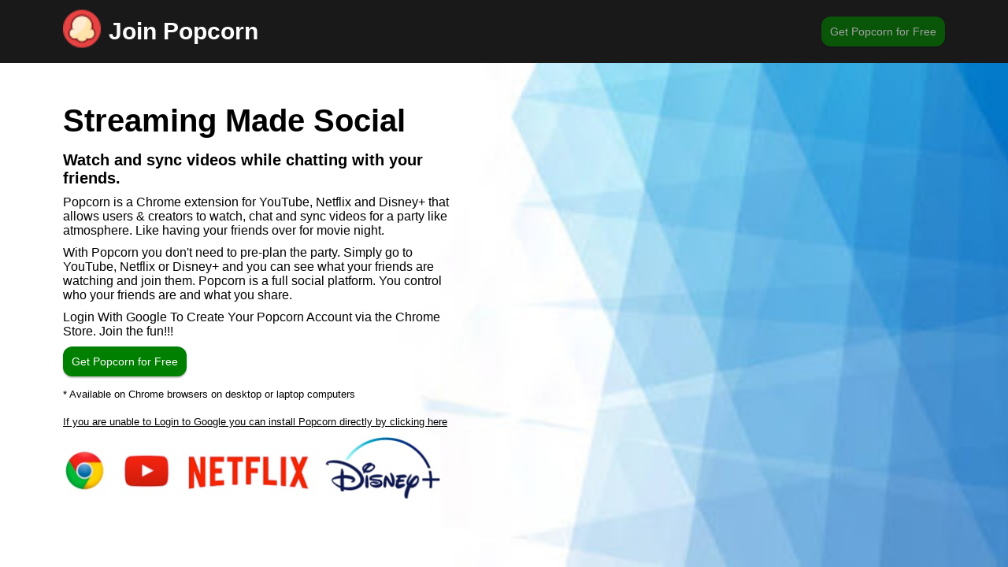

--- FILE ---
content_type: text/html
request_url: https://joinpopcorn.com/
body_size: 2110
content:
<!doctype html><html lang="en"><head><meta charset="utf-8"/><link rel="icon" href="/icn-popcorn-chrome-128.png"/><meta name="viewport" content="width=device-width,initial-scale=1"/><meta name="theme-color" content="#000000"/><meta name="description" content="Join Popcorn"/><link rel="apple-touch-icon" href="/icn-popcorn-chrome-128.png"/><link rel="manifest" href="/manifest.json"/><title>Join Popcorn</title><link href="/static/css/main.9a4d330f.chunk.css" rel="stylesheet"></head><body><noscript>You need to enable JavaScript to run this app.</noscript><div id="root"></div><script>!function(e){function r(r){for(var n,p,i=r[0],l=r[1],f=r[2],c=0,s=[];c<i.length;c++)p=i[c],Object.prototype.hasOwnProperty.call(o,p)&&o[p]&&s.push(o[p][0]),o[p]=0;for(n in l)Object.prototype.hasOwnProperty.call(l,n)&&(e[n]=l[n]);for(a&&a(r);s.length;)s.shift()();return u.push.apply(u,f||[]),t()}function t(){for(var e,r=0;r<u.length;r++){for(var t=u[r],n=!0,i=1;i<t.length;i++){var l=t[i];0!==o[l]&&(n=!1)}n&&(u.splice(r--,1),e=p(p.s=t[0]))}return e}var n={},o={1:0},u=[];function p(r){if(n[r])return n[r].exports;var t=n[r]={i:r,l:!1,exports:{}};return e[r].call(t.exports,t,t.exports,p),t.l=!0,t.exports}p.m=e,p.c=n,p.d=function(e,r,t){p.o(e,r)||Object.defineProperty(e,r,{enumerable:!0,get:t})},p.r=function(e){"undefined"!=typeof Symbol&&Symbol.toStringTag&&Object.defineProperty(e,Symbol.toStringTag,{value:"Module"}),Object.defineProperty(e,"__esModule",{value:!0})},p.t=function(e,r){if(1&r&&(e=p(e)),8&r)return e;if(4&r&&"object"==typeof e&&e&&e.__esModule)return e;var t=Object.create(null);if(p.r(t),Object.defineProperty(t,"default",{enumerable:!0,value:e}),2&r&&"string"!=typeof e)for(var n in e)p.d(t,n,function(r){return e[r]}.bind(null,n));return t},p.n=function(e){var r=e&&e.__esModule?function(){return e.default}:function(){return e};return p.d(r,"a",r),r},p.o=function(e,r){return Object.prototype.hasOwnProperty.call(e,r)},p.p="/";var i=this.webpackJsonpjoinpopcorn=this.webpackJsonpjoinpopcorn||[],l=i.push.bind(i);i.push=r,i=i.slice();for(var f=0;f<i.length;f++)r(i[f]);var a=l;t()}([])</script><script src="/static/js/2.e37a6a78.chunk.js"></script><script src="/static/js/main.c0b6b2f0.chunk.js"></script></body></html>

--- FILE ---
content_type: text/css
request_url: https://joinpopcorn.com/static/css/main.9a4d330f.chunk.css
body_size: 2917
content:
body{margin:0;font-family:-apple-system,BlinkMacSystemFont,"Segoe UI","Roboto","Oxygen","Ubuntu","Cantarell","Fira Sans","Droid Sans","Helvetica Neue",sans-serif;-webkit-font-smoothing:antialiased;-moz-osx-font-smoothing:grayscale}code{font-family:source-code-pro,Menlo,Monaco,Consolas,"Courier New",monospace}.App{text-align:center}.App-logo{height:40vmin;pointer-events:none}@media (prefers-reduced-motion:no-preference){.App-logo{-webkit-animation:App-logo-spin 20s linear infinite;animation:App-logo-spin 20s linear infinite}}.App-header{background-color:#fff;min-height:100vh;display:flex;flex-direction:column;font-size:calc(10px + 2vmin);color:#000;background:url(/bluewhite.jpg) no-repeat 0;background-size:cover}.App-link{color:#61dafb}.db-h1{font-size:30px}.ul-db{list-style-type:none;font-size:16px}li{text-align:left;padding-right:30px;width:80%}.div-login,li{margin-bottom:10px}.div-login{font-size:16px}.div-link{color:#000;font-size:13px;margin-top:20px}.friend{font-size:20px;font-weight:700}.div-link a{color:#000}.free-button{background-color:green!important;color:#fff!important;border-radius:12px!important;font-weight:700!important;outline:none}.topDiv{position:absolute;top:0;height:80px;background-color:#191919;width:100%;color:#fff;vertical-align:center}.topTitle{left:80px;position:absolute;top:50%;transform:translateY(-50%);font-size:30px}.stream,.topTitle{margin:0;font-family:"Poppins",sans-serif;font-weight:700}.stream{text-align:left;font-size:40px}@media (min-width:475px) and (max-height:700px){.innerFirst{margin:0;position:absolute;top:0}.first-half{position:absolute;height:calc(100% - 80px);width:50%;padding-left:80px;top:80px}.innerSecond{margin:0;position:absolute;top:50%;width:80%;height:22.5vw;transform:translateY(-50%);left:10%}.second-half{position:absolute;width:50%;height:calc(100% - 80px);right:0;top:80px}}@media (min-width:475px) and (min-height:700px){.first-half{position:absolute;height:calc(100% - 80px);width:50%;padding-left:80px;top:80px}.innerFirst,.innerSecond{margin:0;position:absolute;top:50%;transform:translateY(-50%)}.innerSecond{width:80%;height:22.5vw;left:10%}.second-half{position:absolute;width:50%;height:calc(100% - 80px);right:0;top:80px}}@media (max-width:475px){.second-half{position:absolute;width:100%;left:0;top:1000px}.innerSecond{margin:0;position:absolute;top:50%;width:80%;height:45vw;transform:translateY(-50%);left:4%}.topTitle{left:10px}.topButton{display:none}.first-half{position:absolute;width:100%;padding-left:10px;top:150px}.center-element{width:100%}}.topButton{right:80px;margin:0;position:absolute;top:50%;transform:translateY(-50%)}.div-content{font-size:16px;font-family:"Poppins",sans-serif;margin-bottom:10px}@-webkit-keyframes App-logo-spin{0%{transform:rotate(0deg)}to{transform:rotate(1turn)}}@keyframes App-logo-spin{0%{transform:rotate(0deg)}to{transform:rotate(1turn)}}ul{-webkit-padding-start:0;padding-inline-start:0;font-family:"Poppins",sans-serif}.leftDiv{text-align:left}
/*# sourceMappingURL=main.9a4d330f.chunk.css.map */

--- FILE ---
content_type: application/javascript
request_url: https://joinpopcorn.com/static/js/main.c0b6b2f0.chunk.js
body_size: 13451
content:
(this.webpackJsonpjoinpopcorn=this.webpackJsonpjoinpopcorn||[]).push([[0],{20:function(e,t,a){e.exports=a.p+"static/media/icn-popcorn-chrome-128.051e1538.png"},26:function(e,t,a){e.exports=a(65)},31:function(e,t,a){},32:function(e,t,a){},65:function(e,t,a){"use strict";a.r(t);var n=a(0),i=a.n(n),o=a(17),s=a.n(o),r=(a(31),a(18)),l=a(19),c=a(5),d=a(25),p=a(24),u=(a(32),a(20)),m=a.n(u),h=a(3),g=a.n(h),w=a(7),y=a.n(w),f=a(4),b=a(21),v=a(62).DateTime,_=a(63).parse(window.location.search);console.log(_);var k,E,x="https://jsy47z9vfi.execute-api.us-east-1.amazonaws.com/default/DiscussionBar_Elastic",S="",j=window.location.href,I=j.lastIndexOf("/"),N=j.lastIndexOf(".com/"),O="web",T="",A=!1,P="",z={},D={},C=100,L=!1,W={youtube:"YouTube",netflix:"Netflix",disney:"Disney+"};g.a.defaults.headers.post["Content-Type"]="application/x-www-form-urlencoded",f.a.initialize("UA-142207592-2"),f.a.pageview(window.location.pathname+window.location.search),I>N+4?j.substring(N+5,I):!j.includes("?")&&j.length>N+4&&j.substring(N+5);try{var Y=!!window.opr||!!window.opera||navigator.userAgent.indexOf(" OPR/")>=0,F="undefined"!==typeof InstallTrigger,U=navigator.vendor&&navigator.vendor.indexOf("Apple")>-1&&navigator.userAgent&&-1==navigator.userAgent.indexOf("CriOS")&&-1==navigator.userAgent.indexOf("FxiOS"),M=!!document.documentMode,B=!M&&!!window.StyleMedia,J=!!window.chrome&&(!!window.chrome.webstore||!!window.chrome.runtime),q=J&&-1!=navigator.userAgent.indexOf("Edg");Y&&(T="Opera"),F&&(T="Firefox"),J&&(T="Chrome"),U&&(T="Safari"),M&&(T="IE"),B&&(T="Edge"),q&&(T="EdgeChromium"),E=navigator.userAgent||navigator.vendor||window.opera,(/(android|bb\d+|meego).+mobile|avantgo|bada\/|blackberry|blazer|compal|elaine|fennec|hiptop|iemobile|ip(hone|od)|iris|kindle|lge |maemo|midp|mmp|mobile.+firefox|netfront|opera m(ob|in)i|palm( os)?|phone|p(ixi|re)\/|plucker|pocket|psp|series(4|6)0|symbian|treo|up\.(browser|link)|vodafone|wap|windows ce|xda|xiino|android|ipad|playbook|silk/i.test(E)||/1207|6310|6590|3gso|4thp|50[1-6]i|770s|802s|a wa|abac|ac(er|oo|s\-)|ai(ko|rn)|al(av|ca|co)|amoi|an(ex|ny|yw)|aptu|ar(ch|go)|as(te|us)|attw|au(di|\-m|r |s )|avan|be(ck|ll|nq)|bi(lb|rd)|bl(ac|az)|br(e|v)w|bumb|bw\-(n|u)|c55\/|capi|ccwa|cdm\-|cell|chtm|cldc|cmd\-|co(mp|nd)|craw|da(it|ll|ng)|dbte|dc\-s|devi|dica|dmob|do(c|p)o|ds(12|\-d)|el(49|ai)|em(l2|ul)|er(ic|k0)|esl8|ez([4-7]0|os|wa|ze)|fetc|fly(\-|_)|g1 u|g560|gene|gf\-5|g\-mo|go(\.w|od)|gr(ad|un)|haie|hcit|hd\-(m|p|t)|hei\-|hi(pt|ta)|hp( i|ip)|hs\-c|ht(c(\-| |_|a|g|p|s|t)|tp)|hu(aw|tc)|i\-(20|go|ma)|i230|iac( |\-|\/)|ibro|idea|ig01|ikom|im1k|inno|ipaq|iris|ja(t|v)a|jbro|jemu|jigs|kddi|keji|kgt( |\/)|klon|kpt |kwc\-|kyo(c|k)|le(no|xi)|lg( g|\/(k|l|u)|50|54|\-[a-w])|libw|lynx|m1\-w|m3ga|m50\/|ma(te|ui|xo)|mc(01|21|ca)|m\-cr|me(rc|ri)|mi(o8|oa|ts)|mmef|mo(01|02|bi|de|do|t(\-| |o|v)|zz)|mt(50|p1|v )|mwbp|mywa|n10[0-2]|n20[2-3]|n30(0|2)|n50(0|2|5)|n7(0(0|1)|10)|ne((c|m)\-|on|tf|wf|wg|wt)|nok(6|i)|nzph|o2im|op(ti|wv)|oran|owg1|p800|pan(a|d|t)|pdxg|pg(13|\-([1-8]|c))|phil|pire|pl(ay|uc)|pn\-2|po(ck|rt|se)|prox|psio|pt\-g|qa\-a|qc(07|12|21|32|60|\-[2-7]|i\-)|qtek|r380|r600|raks|rim9|ro(ve|zo)|s55\/|sa(ge|ma|mm|ms|ny|va)|sc(01|h\-|oo|p\-)|sdk\/|se(c(\-|0|1)|47|mc|nd|ri)|sgh\-|shar|sie(\-|m)|sk\-0|sl(45|id)|sm(al|ar|b3|it|t5)|so(ft|ny)|sp(01|h\-|v\-|v )|sy(01|mb)|t2(18|50)|t6(00|10|18)|ta(gt|lk)|tcl\-|tdg\-|tel(i|m)|tim\-|t\-mo|to(pl|sh)|ts(70|m\-|m3|m5)|tx\-9|up(\.b|g1|si)|utst|v400|v750|veri|vi(rg|te)|vk(40|5[0-3]|\-v)|vm40|voda|vulc|vx(52|53|60|61|70|80|81|83|85|98)|w3c(\-| )|webc|whit|wi(g |nc|nw)|wmlb|wonu|x700|yas\-|your|zeto|zte\-/i.test(E.substr(0,4)))&&(A=!0)}catch(Z){}var G=0,R="wrongspecs";function V(e){var t={};return"_id"in e?(t._id=e._id,t.name=e.name,t.date=e.date,t.picture=e.picture,t):t}function X(){var e=z._source,t=v.fromISO(z._source.party_time),a=W[z._source.site],n="";C=0,e.content_id>""?"youtube"===e.site?n="http://www.youtube.com/watch?v="+e.content_id+"&db_party="+z._id:"netflix"===e.site?n="https://netflix.com/watch/"+e.content_id+"?db_party="+z._id:"disney"===e.site&&(n="https://disneyplus.com/video/"+e.content_id+"?db_party="+z._id):"youtube"===e.site?n="http://www.youtube.com/?db_party="+z._id:"netflix"===e.site?n="https://netflix.com/?db_party="+z._id:"disney"===e.site&&(n="https://disneyplus.com/?db_party="+z._id);var i={email:D.email,name:D.name,party_host:z._source.user.name,site:a,party_name:z._source.name,party_time:t.toLocaleString(v.DATETIME_FULL),party_description:z._source.description,party_link:n};fetch(x+"?action=party_email_popcorn",{method:"post",body:JSON.stringify(i)}).then((function(e){L?(alert("Congratulations!!! You will now be taken to the free Popcorn installation page."),window.location.href="http://bit.ly/discussionbar"):k.setState({success:!0})})).catch((function(e){C<=0?(C=100,alert("Error responding")):(C-=1,X())}))}function K(){new Date;var e={userId:D._id,currentUserId:D._id,simple_user:V(D),channel:P,gId:D.id};g.a.post(x+"?action=add_channel",e).then((function(e){C=100,X(),window.location.href="http://bit.ly/discussionbar"})).catch((function(e){C<=0?(C=100,alert("Error responding")):(C-=1,K())}))}function $(){new Date;var e={userId:D._id,currentUserId:D._id,simple_user:V(D),following:D.following,follow:S,gId:D.id};g.a.post(x+"?action=addFollowAlert",e).then((function(e){C=100,P>""&&!D.channels.includes(P)?K():(alert("Congratulations!!! You will now be taken to the free Popcorn installation page."),window.location.href="http://bit.ly/discussionbar")})).catch((function(e){C<=0?(C=100,alert("Error responding")):(C-=1,$())}))}function H(e){k.setState({logging_in:!0});var t={};"profileObj"in e?((t=e.profileObj).referral=O,t.signup_browser=T,t.signup_mobile=A,t.party_id=P,S>""&&(t.follow=S),g.a.post(x+"?action=login_follow",t).then((function(e){e.data.body.hits.total.value>=1?((D=e.data.body.hits.hits[0]._source)._id=e.data.body.hits.hits[0]._id,f.a.pageview(window.location.pathname+"?account_found&signup_browser="+T+"&signup_mobile="+A),f.a.event({category:"User",action:"found_"+R,value:G}),""==S&&""==P&&(window.location.href="http://bit.ly/discussionbar"),console.log(D),S>""&&!D.following.includes(S)?$():P>""&&!D.channels.includes(P)?K():window.location.href="http://bit.ly/discussionbar"):g.a.post(x+"?action=addFollowUser",t).then((function(e){L=!0,D=e.data,f.a.pageview(window.location.pathname+"?account_created&signup_browser="+T+"&signup_mobile="+A),f.a.event({category:"User",action:"create_"+R,value:G}),$()}))}))):(f.a.event({category:"User",action:"failedlogin_"+R,value:G}),k.setState({logging_in:!1}))}"Chrome"===T&&!A&&(G=1,R="chromedesktop");var Q=function(e){Object(d.a)(a,e);var t=Object(p.a)(a);function a(e){var n;return Object(r.a)(this,a),(n=t.call(this,e)).state={email:"",name:"",loading:!0,description:"",party_name:"",party_info:"",link:"",youdisplay:"none",opts:{height:"315px",width:"560px"},button:"Get Popcorn for Free",logging_in:!1,success:!1,reshow:!1},k=Object(c.a)(n),n}return Object(l.a)(a,[{key:"componentDidMount",value:function(){var e=this;f.a.event({category:"Display",action:R,value:G}),"follow"in _&&(S=_.follow,O="follow"),"party"in _&&(P=_.party),"invite"in _,""!==P?g.a.get(x+"?action=get_party&party="+P).then((function(t){z=t.data.hits.hits[0];var a,n=t.data.hits.hits[0]._source;a="Watch "+n.name+" with "+n.user.name;var i=v.fromISO(n.party_time),o=W[n.site],s="";n.content_id>""?"youtube"===n.site?s="http://www.youtube.com/watch?v="+n.content_id+"&db_party="+t.data.hits.hits[0]._id:"netflix"===n.site?s="https://netflix.com/watch/"+n.content_id+"?db_party="+t.data.hits.hits[0]._id:"disney"===n.site&&(s="https://disneyplus.com/video/"+n.content_id+"?db_party="+t.data.hits.hits[0]._id):"youtube"===n.site?s="http://www.youtube.com/?db_party="+t.data.hits.hits[0]._id:"netflix"===n.site?s="https://netflix.com/?db_party="+t.data.hits.hits[0]._id:"disney"===n.site&&(s="https://disneyplus.com/?db_party="+t.data.hits.hits[0]._id),e.setState({description:a,name:n.user.name,party_name:n.name,loading:!1,link:s,party_info:i.toLocaleString(v.DATETIME_FULL)+" on "+o,button:"Watch with "+n.user.name})})):""!==S?g.a.get(x+"?action=get_follow&follow="+S).then((function(t){var a;a="Watch YouTube, Netflix and Disney+ With "+t.data.hits.hits[0]._source.name,e.setState({description:a,loading:!1})})):this.setState({loading:!1}),this.updateDimensions(),window.addEventListener("resize",this.updateDimensions.bind(this))}},{key:"updateDimensions",value:function(){var e=document.getElementById("divSecond").getClientRects();this.setState({opts:{height:e[0].height+"px",width:"100%"},youdisplay:"none"});var t=this;setTimeout((function(){t.setState({youdisplay:"block"})}),1e3)}},{key:"render",value:function(){return i.a.createElement("div",{className:"App"},i.a.createElement("header",{className:"App-header"},i.a.createElement("div",{className:"topDiv"},i.a.createElement("span",{className:"topTitle"},i.a.createElement("img",{src:m.a,height:"48"}),i.a.createElement("span",{style:{marginLeft:"10px",verticalAlign:"super"}},"Join Popcorn")),i.a.createElement("span",{className:"topButton"},i.a.createElement(y.a,{clientId:"281219611151-m2a1d3jpckd1gg3aue0cdg4mmmjbv89o.apps.googleusercontent.com",buttonText:this.state.button,onSuccess:H,onFailure:H,className:"free-button",icon:!1,cookiePolicy:"single_host_origin"}))),i.a.createElement("div",{className:"first-half"},i.a.createElement("div",{className:"innerFirst"},i.a.createElement("h1",{className:"stream"},"Streaming Made Social"),i.a.createElement("div",null,i.a.createElement("ul",{className:"ul-db"},this.state.party_name?i.a.createElement("li",null,"Watch ",i.a.createElement("span",{style:{fontStyle:"italic",fontWeight:"bold",fontSize:"20px",color:"black",fontFamily:"auto"}},this.state.party_name)," with ",this.state.name):this.state.description?i.a.createElement("li",{className:"friend"},this.state.description):i.a.createElement("li",{className:"friend"},"Watch and sync videos while chatting with your friends."),this.state.party_info?i.a.createElement("li",null,this.state.party_info):i.a.createElement("span",null),this.state.success?this.state.reshow?i.a.createElement("li",null,"You are already set to join. You can watch with ",this.state.name," by ",i.a.createElement("a",{style:{color:"black"},href:this.state.link},"clicking here")," at the watch party time."):i.a.createElement("li",null,"Thanks!!! You can watch with ",this.state.name," by ",i.a.createElement("a",{style:{color:"black"},href:this.state.link},"clicking here")," at the watch party time. The link will also be e-mailed to you for later reference."):i.a.createElement("li",null,"Popcorn is a Chrome extension for YouTube, Netflix and Disney+ that allows users & creators to watch, chat and sync videos for a party like atmosphere. Like having your friends over for movie night."),this.state.success?i.a.createElement("span",null):i.a.createElement("li",null,"With Popcorn you don't need to pre-plan the party.  Simply go to YouTube, Netflix or Disney+ and you can see what your friends are watching and join them. Popcorn is a full social platform. You control who your friends are and what you share."),this.state.success?i.a.createElement("span",null):this.state.party_info?i.a.createElement("li",null,"Login With Google To Let ",this.state.name," Know You Will Attend. Join the fun!!!"):i.a.createElement("li",null,"Login With Google To Create Your Popcorn Account via the Chrome Store. Join the fun!!!"),this.state.success?i.a.createElement("span",null):this.state.logging_in?i.a.createElement("li",null,"Processing..."):i.a.createElement("li",null,i.a.createElement(y.a,{clientId:"281219611151-m2a1d3jpckd1gg3aue0cdg4mmmjbv89o.apps.googleusercontent.com",buttonText:this.state.button,onSuccess:H,onFailure:H,className:"free-button",icon:!1,cookiePolicy:"single_host_origin"})),this.state.success?i.a.createElement("li",null,i.a.createElement("a",{href:"https://chrome.google.com/webstore/detail/discussionbar/aodnjklklbdjdlidmebhhkpealnafege"},"If you have not yet installed Popcorn you can do so by clicking here")):i.a.createElement("li",null,i.a.createElement("div",{style:{fontSize:"13px",marginTop:"15px"}},"* Available on Chrome browsers on desktop or laptop computers"),i.a.createElement("div",{className:"div-link"},i.a.createElement("a",{href:"https://chrome.google.com/webstore/detail/discussionbar/aodnjklklbdjdlidmebhhkpealnafege"},"If you are unable to Login to Google you can install Popcorn directly by clicking here"))),i.a.createElement("li",null,i.a.createElement("div",{style:{marginTop:"10px",height:"100px"}},i.a.createElement("img",{height:80,className:"center-element",src:"logos.png"}))))))),i.a.createElement("div",{className:"second-half"},i.a.createElement("div",{id:"divSecond",className:"innerSecond"},i.a.createElement(b.a,{videoId:"Bt_XAPBXr5M",opts:this.state.opts,onPlay:this._onPlay})))))}},{key:"updateInputValue",value:function(e){this.setState({email:e.target.value})}},{key:"_onPlay",value:function(e){f.a.event({category:"Video",action:"play_"+R,value:G})}}]),a}(i.a.Component);Boolean("localhost"===window.location.hostname||"[::1]"===window.location.hostname||window.location.hostname.match(/^127(?:\.(?:25[0-5]|2[0-4][0-9]|[01]?[0-9][0-9]?)){3}$/));s.a.render(i.a.createElement(i.a.StrictMode,null,i.a.createElement(Q,null)),document.getElementById("root")),"serviceWorker"in navigator&&navigator.serviceWorker.ready.then((function(e){e.unregister()})).catch((function(e){console.error(e.message)}))}},[[26,1,2]]]);
//# sourceMappingURL=main.c0b6b2f0.chunk.js.map

--- FILE ---
content_type: text/plain
request_url: https://www.google-analytics.com/j/collect?v=1&_v=j102&a=501163310&t=pageview&_s=1&dl=https%3A%2F%2Fjoinpopcorn.com%2F&dp=%2F&ul=en-us%40posix&dt=Join%20Popcorn&sr=1280x720&vp=1280x720&_u=IEBAAEABAAAAACAAI~&jid=181754703&gjid=1472247425&cid=844852193.1769860007&tid=UA-142207592-2&_gid=949020431.1769860007&_r=1&_slc=1&z=1251859527
body_size: -450
content:
2,cG-8LT62CQ99Q